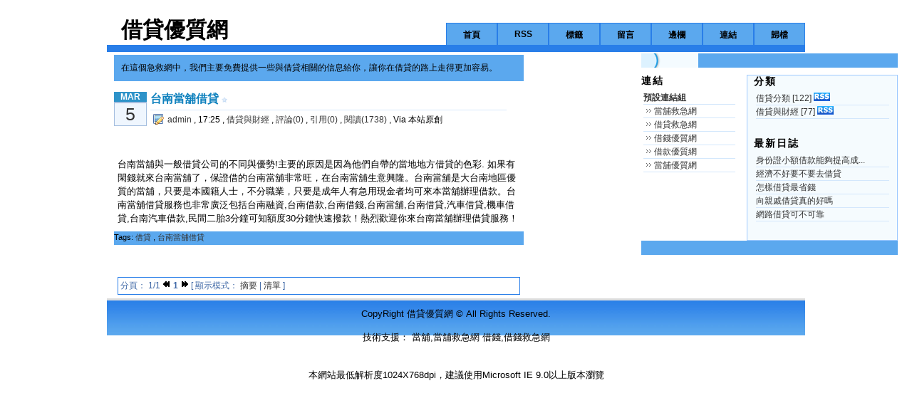

--- FILE ---
content_type: text/html; charset=utf-8
request_url: http://borrowing-news.158.org.tw/tags/%25E5%258F%25B0%25E5%258D%2597%25E7%2595%25B6%25E8%2588%2596%25E5%2580%259F%25E8%25B2%25B8/1/
body_size: 4219
content:
<!DOCTYPE html PUBLIC "-//W3C//DTD XHTML 1.0 Transitional//EN" "http://www.w3.org/TR/xhtml1/DTD/xhtml1-transitional.dtd">
<html xmlns="http://www.w3.org/1999/xhtml" lang="zh-tw">
<head>
<meta http-equiv="Content-Type" content="text/html; charset=UTF-8" />
<meta http-equiv="Content-Language" content="UTF-8" />
<meta content="all" name="robots" />
<meta name="author" content="dongboinc" />
<meta name="description" content="台灣這幾年的借貸市場是越來越達了，特別是網路上的借貸平台的興起更是助推了整個市場的發展，還有一個原因就是這個行業的入門門檻比較低，有錢就能搞也是其中一個重要原因。" />
<meta name="keywords" content="借貸,小額借貸" />
<base href="http://borrowing-news.158.org.tw/" />
<link rel="alternate" title="借貸優質網" href="feed.php" type="application/rss+xml" />
<link rel="stylesheet" rev="stylesheet" href="template/default/styles.css" type="text/css" media="all" />

<title>Tags：台南當舖借貸 - 借貸優質網</title>
<script type="text/javascript" src="images/js/common.js?jsver=2.1.1.3626.0"></script>
<SCRIPT type="text/javascript" src="http://5880.tw/inc/MSClass.js"></SCRIPT>
<link rel="EditURI" type="application/rsd+xml" title="RSD" href="http://borrowing-news.158.org.tw/inc/rsd.php" />
<script type="text/javascript" src="lang/zh-tw/jslang.js?jsver=2.1.1.3626.0"></script>
<script type="text/javascript" src="images/js/ajax.js?jsver=2.1.1.3626.0"></script>
<script type="text/javascript" src="images/js/swfobject.js?jsver=2.1.1.3626.0"></script>
<script type="text/javascript">
//<![CDATA[
var moreimagepath="template/default/images";
var shutajax=0;
var absbaseurl='http://borrowing-news.158.org.tw/';
//]]>
</script>
<link title="搜尋 借貸優質網" rel="search"  type="application/opensearchdescription+xml"  href="http://borrowing-news.158.org.tw/inc/opensearch.php" />



</head>

<body id="pagelocation-tag">
<div id="wrapper">
	<div id="innerWrapper">
		<div id="header">
			<div id="innerHeader">
				<div id="blogLogo">
				</div>
				<div class="blog-header">
					<h1 class="blog-title"><a href="index.php">借貸優質網</a></h1>
					<div class="blog-desc">台灣這幾年的借貸市場是越來越達了，特別是網路上的借貸平台的興起更是助推了整個市場的發展，還有一個原因就是這個行業的入門門檻比較低，有錢就能搞也是其中一個重要原因。</div>
				</div>
				<div id="menu">
					<ul>
					<li><span id="nav_index"><a href="index.php" ><span id="navitem_index">首頁</span></a></span></li>
<li><span id="nav_feed"><a href="feed.php"  target="_blank"><span id="navitem_feed">RSS</span></a></span></li>
<li><span id="nav_tag" class="activepage"><a href="tag.php" ><span id="navitem_tag" class="activepageitem">標籤</span></a></span></li>
<li><span id="nav_guestbook"><a href="guestbook.php" ><span id="navitem_guestbook">留言</span></a></span></li>
<li><span id="nav_javascript_3AshowHideSidebar_28_29_3B"><a href="javascript:showHideSidebar();" ><span id="navitem_javascript_3AshowHideSidebar_28_29_3B">邊欄</span></a></span></li>
<li><span id="nav_links"><a href="links.php" ><span id="navitem_links">連結</span></a></span></li>
<li><span id="nav_archive"><a href="archive.php" ><span id="navitem_archive">歸檔</span></a></span></li>
					</ul>
				</div>
			</div>
		</div>				
		<div id="mainWrapper">
			<div id="content" class="content">
				<div id="innerContent">
					<div class="announce" style="display: block">
						<div class="announce-content">
						在這個急救網中，我們主要免費提供一些與借貸相關的信息給你，讓你在借貸的路上走得更加容易。
						</div>
					</div>
					<div class="article-top" style="display: none">
						<div class="pages">
							<span class="pagebar-mainbody"> 分頁： 1/1  <a href="tags/%25E5%258F%25B0%25E5%258D%2597%25E7%2595%25B6%25E8%2588%2596%25E5%2580%259F%25E8%25B2%25B8/1/1/"><img src="template/default/images/arrows/doubleleft.gif" alt="第一頁" title="第一頁" border="0"/></a> <span class="pagebar-selections"> <span class="pagelink-current">1</span> </span> <a href="tags/%25E5%258F%25B0%25E5%258D%2597%25E7%2595%25B6%25E8%2588%2596%25E5%2580%259F%25E8%25B2%25B8/1/1/"><img src="template/default/images/arrows/doubleright.gif" alt="最後頁" title="最後頁" border="0"/></a> </span> [ 顯示模式： <a href="tags/%25E5%258F%25B0%25E5%258D%2597%25E7%2595%25B6%25E8%2588%2596%25E5%2580%259F%25E8%25B2%25B8/1/" title="切換到摘要模式">摘要</a> | <a href="tags/%25E5%258F%25B0%25E5%258D%2597%25E7%2595%25B6%25E8%2588%2596%25E5%2580%259F%25E8%25B2%25B8/2/" title="切換到清單模式">清單</a> ]
						</div>
					</div>
					<div class="textbox">
	<div class="textbox-calendar">
	<span class="textbox-calendar-month">Mar</span>
	<span class="textbox-calendar-day">5</span>
	</div>
	<div class="textbox-title">
		<h4>
		<a href="post/136/">台南當舖借貸</a> <span id="starid136"><img src="template/default/images/others/unstarred.gif" alt="" title="未加星標" border="0"/></span> <img src="images/weather/blank.gif" alt="不指定" title="不指定"/>
		</h4>
		<div class="textbox-label">
		<a href="user/1/" target="_blank">admin</a> , 17:25 , <a href="category/1/" title="檢視分類： 借貸與財經">借貸與財經</a> , <a href="post/136/#reply" title="發表您的評論">評論(0)</a> , <a href='javascript: void(0);' title="檢視引用地址" onclick='showhidediv("tb136"); if (document.getElementById("tbb136")) document.getElementById("tbb136").innerHTML=decodetburl("7%111%123%123%119%65%54%54%105%118%121%121%118%126%112%117%110%52%117%108%126%122%53%56%60%63%53%118%121%110%53%123%126%54%123%105%53%119%111%119%70%123%68%56%58%61%45%104%116%119%66%108%127%123%121%104%68%62%64%64%56%106", 1, 136);'>引用(0)</a> , <a href="post/136/">閱讀(1738)</a> , Via 本站原創 
		</div>
	</div>
	<div id="tb136" style="display: none;" class="textbox-tburl"><strong>引用地址：</strong>  <span id='tbb136'></span><br/><strong>注意：</strong> 該地址僅在今日23:59:59之前有效</div>
	
	<div class="textbox-content">
	<span style="font-size: small; font-family: arial,helvetica,sans-serif"><br />台南當舖與一般借貸公司的不同與優勢!</span><span style="font-size: small">主要的原因是因為他們自帶的當地地方借貸的色彩</span>.<span style="font-size: small; font-family: arial,helvetica,sans-serif"> 如果有閑錢就來台南當舖了，保證借的台南當舖非常旺，在台南當舖生意興隆。</span><span style="font-size: small; font-family: arial,helvetica,sans-serif">台南當舖是</span><span style="font-size: small; font-family: arial,helvetica,sans-serif">大台南地區優質的當舖，只要是本國籍人士，不分職業，只要是成年人有急用現金者均可來本當舖辦理借款。</span><span style="font-size: small; font-family: arial,helvetica,sans-serif">台南當舖借貸服務也非常廣泛包括</span><span style="font-size: small; font-family: arial,helvetica,sans-serif">台南融資,台南借款,台南借錢,台南當舖,台南借貸,汽車借貸,機車借貸,台南汽車借款,民間二胎3分鐘可知額度30分鐘快速撥款！熱烈歡迎你來台南當舖辦理借貸服務！<br /></span>
	</div>
	<div class="textbox-bottom">
	</div>
	<div class="tags" style="display: block">Tags:  <a href="tags/%25E5%2580%259F%25E8%25B2%25B8/" title="Tags:  借貸" rel="tag">借貸</a> , <a href="tags/%25E5%258F%25B0%25E5%258D%2597%25E7%2595%25B6%25E8%2588%2596%25E5%2580%259F%25E8%25B2%25B8/" title="Tags:  台南當舖借貸" rel="tag">台南當舖借貸</a>
	</div>
</div>
					<div class="article-bottom" style="display: block">
						<div class="pages">
							<span class="pagebar-mainbody"> 分頁： 1/1  <a href="tags/%25E5%258F%25B0%25E5%258D%2597%25E7%2595%25B6%25E8%2588%2596%25E5%2580%259F%25E8%25B2%25B8/1/1/"><img src="template/default/images/arrows/doubleleft.gif" alt="第一頁" title="第一頁" border="0"/></a> <span class="pagebar-selections"> <span class="pagelink-current">1</span> </span> <a href="tags/%25E5%258F%25B0%25E5%258D%2597%25E7%2595%25B6%25E8%2588%2596%25E5%2580%259F%25E8%25B2%25B8/1/1/"><img src="template/default/images/arrows/doubleright.gif" alt="最後頁" title="最後頁" border="0"/></a> </span> [ 顯示模式： <a href="tags/%25E5%258F%25B0%25E5%258D%2597%25E7%2595%25B6%25E8%2588%2596%25E5%2580%259F%25E8%25B2%25B8/1/" title="切換到摘要模式">摘要</a> | <a href="tags/%25E5%258F%25B0%25E5%258D%2597%25E7%2595%25B6%25E8%2588%2596%25E5%2580%259F%25E8%25B2%25B8/2/" title="切換到清單模式">清單</a> ]
						</div>
					</div>
				</div>
			</div>
		<div id="sidebar" class="sidebar">
			<div id="innerSidebar">
				<div id="innerSidebarSearch">
				
				</div>
				<div id="innerSidebarOne">
					<div id='panelCategory' class="panel">
<h5 style="cursor: pointer" onclick='showhidediv("sideblock_category");'>分類</h5>
<div class="panel-content" id="sideblock_category" style="display: block">
<ul><li><a href="category/0/" title="與借貸相關的內容就寫在這裡了">借貸分類</a> [122] <a href="feed.php?go=category_0"><img src="template/default/images/rss.png" border="0" alt="RSS" title="追蹤這個分類的RSS" /></a></li><li><a href="category/1/" title="把我的借貸財經隨筆就先寫在這裡瞧瞧了">借貸與財經</a> [77] <a href="feed.php?go=category_1"><img src="template/default/images/rss.png" border="0" alt="RSS" title="追蹤這個分類的RSS" /></a></li></ul>
</div>
</div><div class="panel">
<h5 onclick='showhidediv("sidebar_entries");'>最新日誌</h5>
<div class="panel-content" id="sidebar_entries" style="display: block">
<ul><li class='rowcouple'><a href="borrowing_ID_card/" title="身份證小額借款能夠提高成功率">身份證小額借款能夠提高成...</a></li><li class='rowodd'><a href="go_and_borrowing/" title="經濟不好要不要去借貸">經濟不好要不要去借貸</a></li><li class='rowcouple'><a href="how_to_easy_loan/" title="怎樣借貸最省錢">怎樣借貸最省錢</a></li><li class='rowodd'><a href="good_for_borrow/" title="向親戚借貸真的好嗎">向親戚借貸真的好嗎</a></li><li class='rowcouple'><a href="loan_by_on_line/" title="網路借貸可不可靠">網路借貸可不可靠</a></li></ul>
</div>
</div>
				</div>
				<div id="innerSidebarTwo">
					<div class="panel">
<h5 onclick='showhidediv("sidebar_link");'>連結</h5>
<div class="panel-content" id="sidebar_link" style="display: block">
<ul><li><strong>預設連結組</strong></li><li class="indent"><a href="http://5880b.tw" target="_blank" title="當舖救急網 - 當舖">當舖救急網</a></li><li class="indent"><a href="https://5880.tw" target="_blank" title="借貸救急網 - 借貸">借貸救急網</a></li><li class="indent"><a href="https://58097.tw" target="_blank" title="借錢優質網 - 借錢">借錢優質網</a></li><li class="indent"><a href="http://popshop-news.158.org.tw" target="_blank" title="借款優質網 - 借款">借款優質網</a></li><li class="indent"><a href="https://sos88.tw" target="_blank" title="當舖優質網 - 當舖">當舖優質網</a></li></ul>
</div>
</div>
				</div>
				<div id="innerSidebarFooter">
				
				<div id="processtime">
				</div>
				</div>
			</div>
		</div>
	</div>
		<div id="footer">
			<div id="customFooter">
				CopyRight <a href="http://borrowing-news.158.org.tw/" title="借貸優質網">借貸</a>優質網 &copy; All Rights Reserved.
                <br/><p>技術支援：
				<a href="https://5880b.tw" target="_blank">當舖,當舖救急網</a>
				<a href="https://5880a.tw" target="_blank">借錢,借錢救急網</a>
				</p>
                <br/>本網站最低解析度1024X768dpi，建議使用Microsoft IE 9.0以上版本瀏覽                
			</div>
		</div>
	</div>
</div>
<script language="javascript">
function doGo(instr){
  location.href="/?"+instr;
}
</script>
<script defer src="https://static.cloudflareinsights.com/beacon.min.js/vcd15cbe7772f49c399c6a5babf22c1241717689176015" integrity="sha512-ZpsOmlRQV6y907TI0dKBHq9Md29nnaEIPlkf84rnaERnq6zvWvPUqr2ft8M1aS28oN72PdrCzSjY4U6VaAw1EQ==" data-cf-beacon='{"version":"2024.11.0","token":"f35c88cf66d2408691afb5de8f229c32","r":1,"server_timing":{"name":{"cfCacheStatus":true,"cfEdge":true,"cfExtPri":true,"cfL4":true,"cfOrigin":true,"cfSpeedBrain":true},"location_startswith":null}}' crossorigin="anonymous"></script>
</body>
</html>

--- FILE ---
content_type: text/css
request_url: http://borrowing-news.158.org.tw/template/default/styles.css
body_size: 3589
content:
/*
Bo-Blog V2.1
Default Skin
By Bob Shen
2007/7
*/

/****** General Styles ******/
body {
	font-size: 12px;
	font-family: Tahoma, Arial;
	background-color: #fff;
	margin: 0;
	color: #000000;
	padding: 0;
	text-align: center;
}
* html body{
	width: 100%;
	overflow-x: hidden;
}
td{
	word-break: break-all;
}
a {
	text-decoration: none;
	color: #333;
}
a:hover {
	text-decoration: none;
	color:#000;
}
hr {
	height: 1px;
	border: 0;
	border-top: 1px solid #333;
}
acronym {
	text-decoration: none;
	border-bottom: 1px dotted #333;
	cursor: help;
}

/****** Form Controls Styles ******/
form {
	display: inline;
}
input {
	font-family: Tahoma, Arial; 
	font-size: 12px; 
}
input.text {
	background: #fff;
	border: 1px solid #297EE8;
}
input.button {
	background: #fff;
	border: 1px solid #297EE8;
}
textarea { 
	background: #fff;
	border: 1px solid #297EE8;
}
select { 
	background: #fff;
	border: 1px solid #297EE8;
}
/****** Main Layout Styles ******/
#wrapper {
	margin:0 auto;
	width: 980px;
	text-align: left;
	background-color: #fff;
}
#innerWrapper {
	width: 100%;
}
#header {
}
#innerHeader {
	padding: 0;
	padding-top: 22px;
	height: 50px;
}

#footer {
	clear: both;
	background-repeat: no-repeat;
	background-position: bottom;
	height: 65px;
}
#footer a{
color: #000;
}
#innerFooter {
	padding: 10px;
	font-size: 12px;
	text-align: center;
	color: #000;
}

/****** Header Elements Styles ******/
/* header title */
.blog-header {
	padding: 0px;
	padding-left: 20px;
	padding-right: 20px;
	border-bottom: 10px solid #297EE8;
}
h1 {
	padding: 0px;
	margin: 0px;
	color: #000;
	font-size: 30px;
}
h1 a {
	color: #000;
}
h1 a:hover {
	color: #999;
}
/* blog description */
.blog-desc {
	display:none;
}
/* nav menu */
#menu {
	margin-top: -41px;
	float: right;
	height: 25px;
}
#menu ul{
	margin: 0;
	padding: 0;
}
#menu li{
	margin: 0;
	display: inline;
	list-style: none;
	text-align: center;
	float: left;
	width: 72px;
}
#menu a{
	padding: 8px;
	padding-bottom: 2px;
	display: block;
	color: #000;
	height: 20px;
	border: 1px solid #297EE8;
	border-bottom: none;
	font-weight: bold;
	background: #5BA8EE;
}
#menu a:hover, #menu .activepage a {
	color: #000;
	background: #5BA8EE;
	border: 1px solid #297EE8;
	border-bottom: none;
}

/****** Content Layout ******/
#mainWrapper {
	margin-left: 10px;
	margin-right: 10px;
}

/* sidebar */
.sidebar {
	position: absolute;
	float:right;
	width: 360px;
	right: 20px;
	top: 75px;
}
* html .sidebar { /*IE6 absolute position+baseurl select bug fix */
	position: static;
	margin-top: expression("-"+document.getElementById('content').offsetHeight+"px");
}
.sidebar-hide {
	display: none;
	float: left;
}
#innerSidebar {
	padding: 0;
}
#innerSidebarOne {
	float: right;
	width: 201px;
	border: 1px solid #9EC9FF;
	background: #F5FBFE;
	padding-left: 9px;
}
#innerSidebarTwo {
	float: left;
	width: 140px;
}
#innerSidebarSearch {
	clear: both;
	padding: 10px; 
	color: #000;
	background: url('images/search.gif') no-repeat;
	background-color: #5BA8EE;
	margin-bottom: 10px;
	text-align: right;
}
#innerSidebarFooter {
	margin-bottom: 10px;
	clear: both;
	padding: 10px; 
	background-color: #5BA8EE;
}
/* content */
.content {
	width: auto;
	margin-right: 380px;
}
.content-wide {
}
.content-only {
	width: 100%;
}
#innerContent {
	margin-left: 0;
	overflow: hidden;
	margin-right: 5px;
	margin-top: 5px;
}

#innerContent2 {
	height:128px;
	margin-left: 0;
	overflow: hidden;
	margin-right: 5px;
	margin-top: 5px;
}

/* a style which makes mainWrapper touch the bottom of sidebar and content */
.clear{
	border-top:1px solid transparent !important;
	margin-top:-1px !important;
	border-top:0;
	margin-top:0;
	clear:both;
	visibility:hidden;
}

/****** Sidebar Panels ******/
.panel{
	padding:0;
}
.panel h5 {
	text-align: left;
	color: #000;
	font-size: 14px;
	font-weight: bold;
	cursor: pointer;
	letter-spacing: 1.5pt;
	padding: 0;
	margin: 0px;
	margin-bottom: 4px;
}
.panel h5 a{
	color: #000;
}
.panel-content{
	width: 95%;
	margin:0;
	margin-bottom: 25px;
	line-height: 150%;
	color:#333;
}
.panel-content a{
 	color:#333;
}
.panel-content a:hover {
 	color:#999;
}

.panel-content ul{
	padding: 1px;
	margin: 0px;
	margin-left: 2px;
}
.panel-content li{
	padding: 0px;
	margin: 0px;
	list-style: none;
	border-bottom: 1px solid #D3E7FC;
}


.panel-content li.indent{
	padding: 0px;
	background-image: url("images/list.gif");
	background-repeat: no-repeat;
	text-indent: 15px;
}

/* user panel login form */
#loginForm {
	width: 95%;
}

/* calendar panel */
#calendar {
  width: 100%; 
  margin-top:1px;
}
.calendar-top {
  text-align: center;
  padding:0px;
}
.calendar-year,
.calendar-month {
  font-weight: bold;
}
.calendar-weekdays {
  color: #999;
  font-size:11px;
  text-align: center;
  width: 14%;
  padding:0px;
}
.calendar-weekday-cell {
  color: #000;
  font-size:11px;
  text-align: center;
  width: 14%;
  padding:0px;
  font-weight: bold;
}
.calendar-main {
  background: #FFFFFF;
}
.calendar-day,
.calendar-day-blank,
.calendar-saturday,
.calendar-sunday,
.calendar-today{
  text-align: center;
  width: 14%;
  padding:0px;
}
.calendar-saturday,
.calendar-sunday {
  color: #0D80BD; 
}
.calendar-today { 
  color: #000;
  border: 1px solid #0D80BD;
}
.calendar-day a, .calendar-saturday a, .calendar-sunday a {
  color: #0D80BD; 
  text-decoration: underline;
}
.calendar-today a {
  color: #0D80BD;
  text-decoration: underline;
}

/****** Search Panel ******/
.search-field {
	background: #fff;
	border: 1px solid #297EE8;
}

/****** Announcement Box ******/
.announce{
	margin-bottom: 15px;	
	display:none;
}
.announce-content{
	padding: 10px; 
	color: #000;
	background: #5BA8EE;
}

/****** Defaul Page Elements ******/
.article-top {
	padding: 5px;
	margin-bottom: 15px;
}
.article-bottom {
	padding: 5px;
	margin-top: 15px;
}

/* page links */
.pages {
	color: #3F68A6;
	padding: 3px;
	border: 1px solid #297EE8;
}
.pagelink-current {
	font-weight: bold;
}

.listbox {
	padding-top: 5px;
	padding-bottom: 5px;
}
.listbox-table {
	width: 99%;
}
.listbox-header {
	font-weight: bold;
	text-align: center;
	background-color: #297EE8;
	color: #333;
	height: 25px;
}
.listbox-entry {
	word-wrap: break-all;
	border-bottom: 1px dashed #297EE8;
}
.listbox-entry a{
	word-wrap: break-all;
}

/* entry display box */
.prev-article{ float: left; }
.next-article{ float: right; }

/* text box */
.textbox{
	padding-bottom: 25px;
	margin-bottom: 5px;
	clear: both;
	background: url('images/dash.gif') no-repeat;
	background-position: 50px 20px;
}
.textbox-calendar {
	float: left;
	height: 49px;
	width: 46px;
	text-align: center;
}
.textbox-calendar-day {
	display: block;
	font-family: Arial;
	color: #333;
	font-size: 25px;
	padding: 1px;
	background: #EFF6FE;
	border: 1px solid #A4BEDF;
}
.textbox-calendar-month {
	border-bottom: 1px solid #A4BEDF;
	margin: 0px;
	margin-top: -8px;
	display: block;
	font-family: Arial;
	font-size: 12px;
	text-transform: uppercase;
	color: #fff;
	font-weight: bold;
	background: #2E93C9;
}

.textbox-calendar-month {
	margin-top: 0px;
}

.textbox-title{
	font-size: 16px;
	height: 68px;
	margin-left: 5px;
}
.textbox-title h4{
	color: #0D80BD;
	font-size: 16px;
	padding: 5px;
	display: inline;
	font-weight: bold;
}
.textbox-title h4 a {
	font-weight: bold;
	color: #0D80BD;
}
.textbox-label{
	padding-top: 10px;
	padding-left: 15px;
	font-size: 12px;
	text-indent: 29px;
}
*+html .textbox-label{
	text-indent: 15px;
}
* html .textbox-label{
	text-indent: 15px;
}
.text-label-indented {
	font-size: 12px;
	display: block;
	text-align: right;
	float: right;
	margin-top: -15px;
}
*+html .text-label-indented {margin-top: -20px;}
.textbox-fontsize{
	color: #979797;
	float: right;
	text-align: right;
	padding: 3px;
	font-size: 12px;
}
.textbox-fontsize a{
	color: #979797;
}
.textbox-content{
	clear: both;
	word-wrap: break-word;
	padding: 5px;
	font-size: 14px;
	line-height: 139%;
}
.textbox-bottom{
	padding: 0px;
	padding-top: 3px;
	padding-bottom: 1px;
	font-size: 12px;
	color: #000;
	text-align: left;
}
.textbox-bottom a {
	color: #000;
	text-decoration: none;
}
.textbox-bottom a:hover {
	background-color: #000;
	color: #ffffff;
	text-decoration: none;
}
.textbox-adminbar {
	padding: 0px;
	font-size: 12px;
	color: #000;
	text-align: left;
}
.textbox-tburl {
	padding-top: 3px;
	font-size: 11px;
	color: #000;
	text-align:left;
}
.tags {
	clear: both;
	padding-top: 1px;
	padding-bottom: 3px;
	font-size: 11px;
	color: #333
	text-align:left;
	background: #5BA8EE;
}
.tags a {
	color: #333;
}
/* comments wrapper */
.comment-wrapper{}

/* comments top box */
.comment-top{
	padding:5px;
	padding-top: 0px;
	margin: 5px;
	color: #000;
	text-align: right;
}
.comment-pages{
	padding:5px;
	margin: 5px;
	color: #000;
}

/* commnet box */
.commentbox, .trackbackbox {
	word-wrap: break-word;
	padding: 0px;
	margin: 5px;
}
.commentbox-odd {
	background: #FBFEFF;
	border-top: 1px solid #297EE8;
}
.commentbox-couple {
	background: #fff;
	border-top: 1px solid #297EE8;
}
.trackbackbox {
	background: #E9FDF1;
	border-top: 1px solid #297EE8;
}
.commentbox-title, .trackbackbox-title{
	padding: 5px;
	font-size: 14px;
	color: #0D80BD;
}
.commentbox-title a, .trackbackbox-title a{
 	color: #0D80BD;
	font-weight: bold;
}

.commentbox-label, .trackbackbox-label{
	display: block;
	color: #000;
	font-size: 12px;
}
.commentbox-label a, .trackbackbox-label a{
	font-weight: normal;
}

.commentbox-content, .trackbackbox-content{
	padding: 3px;
	padding-bottom: 14px;
}


/* comment form wrapper */
#commentForm {
	width: 100%;
}

/****** normal message box ******/
.messagebox{
 width: 550px;
 margin-top: 120px;
 border: 1px solid #297EE8; 
 border-top: 0px; 
 text-align: center; 
 background-color: #297EE8;
}
.messagebox-title{
 color: #FFFFFF; 
 font-weight: bold; 
 padding: 5px;
}
.messagebox-content{
 color: #000; 
 background:#FFFFFF;
 padding: 10px; 
 padding-bottom: 20px; 
 text-align: left;
}
.messagebox-bottom{
 color: #000; 
 background-color: #E6EEF7; 
 padding: 5px;
}


/****** Input Form Styles (table) ******/
.formbox{}
.formbox-comment{
	padding-top: 10px;
	border-top: 10px solid #297EE8;
}

.formbox-title,
.formbox-comment-title{
	color: #000;
	font-weight: bold;
	font-size: 14px;
}

.formbox-rowheader {
	padding: 5px;
	font-weight: bold;
}

.formbox-content {
	padding: 5px;
}

/****** UBB Code Custom Styles ******/
/* IE fix for ul */
.code {
	word-wrap: break-all;
	border-left: 4px solid #297EE8;
	background-color: #FBFEFF;
	color: #000000;
	margin: 5px;
	padding: 10px;
}

.quote {
	border-left: 0px solid #333;
	margin: 10px;
}
.quote-title {
	background-color: #FBFEFF;
	border-bottom: 2px solid #297EE8;
	padding: 5px;
	font-weight: bold;
}
.quote-title img {
	padding-right: 3px;
	margin-bottom: -4px;
}
.quote-content {
	word-wrap: break-all;
	color: #000000;
	padding: 10px; 
	background-color: #FBFEFF;
	border: 1px solid #297EE8;
	border-top: 0px;
}

/****** Link ******/
.linkover {
	margin-bottom: 20px;
	height: auto;
	clear: both;
}
.linkbody {
	float: left;
	padding-bottom: 14px;
}
.linkimg {
/*	width: 35%;*/
	float: left;
	text-align: right;
	margin-right: 4px;
}
.linktxt {
	float: left;
}
.linktitle a {
	font-weight: bold;
}
.linkgroup {
	font-weight: bold;
	font-size: 14px;
	color: #0D80BD;
	text-indent: 3px;
}

/*Page*/
.pagebox {
	padding-bottom: 25px;
	margin-bottom: 5px;
	clear: both;
}
.pagebox-title{
	font-size: 16px;
	height: 68px;
	margin-left: 5px;
}
.pagebox-title h4{
	color: #0D80BD;
	font-size: 16px;
	padding: 0;
	margin: 0;
	display: block;
	border-bottom: 3px solid #297EE8;
	font-weight: bold;
}
.pagebox-content{
	margin-top: -30px;
	clear: both;
	word-wrap: break-word;
	padding: 0;
	font-size: 14px;
	line-height: 120%;
}

/* smilies list */
.panel-smilies {
	text-align: center;
	position:relative;
	height:0px;
}
.panel-smilies-title {
	display:none;
}
.panel-smilies-content {
	padding: 3px;
	line-height: 120%;
	position:absolute;
	border: 1px solid #BFCAD2;
	background:#fff;
	left:160px;
	top:-1px;
}

/* Emot Page Selection */
#smileybuttons {
	text-align: right;
	margin-top: 9px;
}

.smileybut {
	margin-right:3px;
	padding: 3px;
	vertical-align: middle;
	font-weight: bold;
}

.smileybut  a{
	border: 1px solid #297EE8;
}

/*OpenID input area */
#openid_url {
	background: url(../../images/others/openid.gif) no-repeat;
	text-indent: 20px;
}

/*-----------------------------------------------*/
#Top_Region {
	float:left;	
	width:980px;
	padding:7px 0px;
	margin-bottom:6px;clear:left;
	background:url(http://5880.tw/pubimages/Top_Region_bg.gif) repeat-x left top;
	border-bottom:1px #222 solid;
}
	#Top_Region a {
		font-size:14px;
		color:#fff;
		line-height:20px;
		font-weight:bold;
		margin:0px 14px;
		padding-left:20px;
		background:url(http://5880.tw/pubimages/Small06.gif) no-repeat left top;
	}
	#Top_Region a:hover {
		color:#ff0;
		background:url(http://5880.tw/pubimages/Small05.gif) no-repeat left top;
		text-decoration:none;
	}
	#Top_Region a.on {
		color:#ff0;
	}
/*-----------------------------------------------*/
#keerinnerLayout{
	width:55px;
	height:150px;	
}

#keerLayout{
	margin:0px;
	width:100%;
	height:154px;
	background:url(http://5880.tw/pubimages/Small03.gif) repeat-x left top;
}
/*-----------------------------------------------*/
#Neck {float:left;width:966px;padding:6px 7px;clear:left;background:url(http://5880.tw/pubimages/Small03.gif) repeat-x left top;border-bottom:1px #F6900A solid;}
	#Neck_Class {float:left;width:200px;height:140px;background:url(http://5880.tw/pubimages/Neck_Class_bg.jpg) repeat-x left top;}
		#Neck_Class ul {padding:0px 0px 3px 5px;}
		#Neck_Class li {padding:0px;list-style: none;background:url(http://5880.tw/pubimages/Small04.gif) no-repeat left top;margin-top:5px;}
		#Neck_Class h2 {font-size:14px;margin:0px 0px 0px 33px;line-height:26px;}
		#Neck_Class a {text-decoration:none;}
		#Neck_Class .on h2 {color:#f30;}
	#Neck_Flash {float:left;padding-left:7px;}
	#Neck_News {float:right;width:233px;height:140px;background:#ffffff;}
	/*--------------------------------------------------------------------------------*/
/*-----------------------------------------------*/

#customFooter{
	padding:9px 0px 5px 0px;
	width:100%;
	float:left;
	line-height:20px;
	font-size:13px;
	text-align:center;
	background:url(http://5880.tw/pubimages/footer_bg.jpg) repeat-x left -3px;border-top:3px #ddd solid;
}


--- FILE ---
content_type: application/javascript
request_url: http://borrowing-news.158.org.tw/images/js/ajax.js?jsver=2.1.1.3626.0
body_size: 1357
content:
var http_request = false;
function makeRequest(url, functionName, httpType, sendData) {

	http_request = false;
	if (!httpType) httpType = "GET";

	if (window.XMLHttpRequest) { // Non-IE...
		http_request = new XMLHttpRequest();
		if (http_request.overrideMimeType) {
			http_request.overrideMimeType('text/plain');
		}
	} else if (window.ActiveXObject) { // IE
		try {
			http_request = new ActiveXObject("Msxml2.XMLHTTP");
		} catch (e) {
			try {
				http_request = new ActiveXObject("Microsoft.XMLHTTP");
			} catch (e) {}
		}
	}

	if (!http_request) {
		alert('Cannot send an XMLHTTP request');
		return false;
	}

	var changefunc="http_request.onreadystatechange = "+functionName;
	eval (changefunc);
	//http_request.onreadystatechange = alertContents;
	http_request.open(httpType, url, true);
	http_request.setRequestHeader('Content-Type', 'application/x-www-form-urlencoded');
	http_request.send(sendData);
}

function getReturnedText () {
	if (http_request.readyState == 4) {
		if (http_request.status == 200) {
			var messagereturn = http_request.responseText;
			return messagereturn;
		} else {
			alert('There was a problem with the request.');
		}
	}
}


function starblog() {
	if (http_request.readyState == 4) {
		if (http_request.status == 200) {
			var messagereturn = http_request.responseText;
			if (messagereturn == 'ok') {
				var staridcon=document.getElementById(currentstarid);
				if (staridcon.innerHTML.indexOf("/starred.gif")!=-1) {
					staridcon.innerHTML="<a href=\"javascript: dostar('"+currentblogid+"');\"><img src=\""+moreimagepath+"/others/unstarred.gif\" alt=\"\" title=\""+jslang[14]+"\" border=\"0\"/></a>";
				} else {
					staridcon.innerHTML="<a href=\"javascript: dostar('"+currentblogid+"');\"><img src=\""+moreimagepath+"/others/starred.gif\" alt=\"\" title=\""+jslang[15]+"\" border=\"0\"/></a>";
				}
			}
			else alert(messagereturn);
		} else {
			alert('There was a problem with the request.');
		}
	}
}

function quickreply () {
	var new_addnew=document.getElementById('addnew');
	var new_btnSubmit=document.getElementById('btnSubmit');
	var new_vcontent=document.getElementById('v_content');
	if (http_request.readyState == 4) {
		if (http_request.status == 200) {
			var messagereturn = http_request.responseText;
			if (messagereturn.indexOf("<boblog_ajax::error>")!=-1) {
				messagereturn=messagereturn.replace("<boblog_ajax::error>", '');
				new_btnSubmit.value=jslang[1];
				new_btnSubmit.disabled='';
				refreshsecuritycode('securityimagearea', 'v_security');
				alert(messagereturn);
			} else if (messagereturn.indexOf("<boblog_ajax::success>")!=-1) {
				messagereturn=messagereturn.replace("<boblog_ajax::success>", '');
				messagereturn=messagereturn.replace(/\\/g, '');

				new_addnew.innerHTML=messagereturn+new_addnew.innerHTML;
				new_btnSubmit.value=jslang[1];
				new_btnSubmit.disabled='';
				new_vcontent.value='';
				onetimecounter+=1;
				refreshsecuritycode('securityimagearea', 'v_security');
				window.location.hash="topreply";
			} else {
				alert(messagereturn);
			}
		}  else {
			alert('There was a problem with the request.');
		}
	}
}

function quickadminreply() {
	if (http_request.readyState == 4) {
		if (http_request.status == 200) {
			var messagereturn = http_request.responseText;
			if (messagereturn.indexOf("<boblog_ajax::error>")!=-1) {
				messagereturn=messagereturn.replace("<boblog_ajax::error>", '');
			} else if (messagereturn.indexOf("<boblog_ajax::success>")!=-1) {
				messagereturn=messagereturn.replace("<boblog_ajax::success>", '');
				var newcomid="blogcomment"+currentcommentid;
				document.getElementById(newcomid).innerHTML=messagereturn;
			}
		}  else {
			alert('There was a problem with the request.');
		}
	}
}

function quickdeladminreply() {
	if (http_request.readyState == 4) {
		if (http_request.status == 200) {
			var messagereturn = http_request.responseText;
			if (messagereturn.indexOf("<boblog_ajax::error>")!=-1) {
				messagereturn=messagereturn.replace("<boblog_ajax::error>", '');
				alert(messagereturn);
			} else if (messagereturn.indexOf("<boblog_ajax::success>")!=-1) {
				var admrpid="replied_com_"+currentcommentid;
				document.getElementById(admrpid).innerHTML='';
				document.getElementById(admrpid).style.display='none';
			}
		}  else {
			alert('There was a problem with the request.');
		}
	}
}

function quickdelreply() {
	if (http_request.readyState == 4) {
		if (http_request.status == 200) {
			var messagereturn = http_request.responseText;
			if (messagereturn.indexOf("<boblog_ajax::error>")!=-1) {
				messagereturn=messagereturn.replace("<boblog_ajax::error>", '');
				alert(messagereturn);
			} else if (messagereturn.indexOf("<boblog_ajax::success>")!=-1) {
				var rpid="blogcomment"+currentcommentid;
				document.getElementById(rpid).innerHTML='';
				document.getElementById(rpid).style.display='none';
			}
		}  else {
			alert('There was a problem with the request.');
		}
	}
}

function quicklogin() {
	if (http_request.readyState == 4) {
		if (http_request.status == 200) {
			var messagereturn = http_request.responseText;
			if (messagereturn.indexOf("<boblog_ajax::error>")!=-1) {
				messagereturn=messagereturn.replace("<boblog_ajax::error>", '');
				refreshsecuritycode('securityimagearea', 'securitycode');
				alert(messagereturn);
			} else if (messagereturn.indexOf("<boblog_ajax::success>")!=-1) {
				messagereturn=messagereturn.replace("<boblog_ajax::success>", '');
				var cookieset=messagereturn.split('-');
				var dateObjexp= new Date();
				if (cookieset[2]==0) var dateObjexp=null;
				else dateObjexp.setSeconds(cookieset[2]);
				setCookie ('userid',cookieset[0],dateObjexp,null, null, false);
				setCookie ('userpsw',cookieset[1],dateObjexp,null, null, false);
				window.location="login.php?job=ajaxloginsuccess";
			}
		}  else {
			alert('There was a problem with the request.');
		}
	}
}

function quickaddcategory() {
	if (http_request.readyState == 4) {
		if (http_request.status == 200) {
			var messagereturn = http_request.responseText;
			if (messagereturn.indexOf("<boblog_ajax::error>")!=-1) {
				messagereturn=messagereturn.replace("<boblog_ajax::error>", '');
				alert(messagereturn);
			} else if (messagereturn.indexOf("<boblog_ajax::success>")!=-1) {
				messagereturn=messagereturn.replace("<boblog_ajax::success>", '');
				document.getElementById('cateselarea').innerHTML=messagereturn;
			}
		}  else {
			alert('There was a problem with the request.');
		}
	}
}

function quickgetprotectedblog () {
	if (http_request.readyState == 4) {
		if (http_request.status == 200) {
			var messagereturn = http_request.responseText;
			if (messagereturn.indexOf("<boblog_ajax::error>")!=-1) {
				messagereturn=messagereturn.replace("<boblog_ajax::error>", '');
				alert(messagereturn);
			} else if (messagereturn.indexOf("<boblog_ajax::success>")!=-1) {
				messagereturn=messagereturn.replace("<boblog_ajax::success>", '');
				document.getElementById('protectedentry'+currentblogid).innerHTML=messagereturn;

			}
		}  else {
			alert('There was a problem with the request.');
		}
	}
}

function quickeditcomment () {
	if (http_request.readyState == 4) {
		if (http_request.status == 200) {
			var messagereturn = http_request.responseText;
			if (messagereturn.indexOf("<boblog_ajax::error>")!=-1) {
				messagereturn=messagereturn.replace("<boblog_ajax::error>", '');
				alert(messagereturn);
			} else if (messagereturn.indexOf("<boblog_ajax::success>")!=-1) {
				messagereturn=messagereturn.replace("<boblog_ajax::success>", '');
				document.getElementById('blogcomment'+currentcommentid).innerHTML=messagereturn;
			}
		}  else {
			alert('There was a problem with the request.');
		}
	}
}


--- FILE ---
content_type: application/javascript
request_url: http://borrowing-news.158.org.tw/images/js/common.js?jsver=2.1.1.3626.0
body_size: 6386
content:
//Examine the browser
var userAgent = navigator.userAgent.toLowerCase();
var is_opera  = (userAgent.indexOf('opera') != -1);
var is_saf    = ((userAgent.indexOf('applewebkit') != -1) || (navigator.vendor == 'Apple Computer, Inc.'));
var is_webtv  = (userAgent.indexOf('webtv') != -1);
var is_ie     = ((userAgent.indexOf('msie') != -1) && (!is_opera) && (!is_saf) && (!is_webtv));
var is_ie4    = ((is_ie) && (userAgent.indexOf('msie 4.') != -1));
var is_moz    = ((navigator.product == 'Gecko') && (!is_saf));
var is_kon    = (userAgent.indexOf('konqueror') != -1);
var is_ns     = ((userAgent.indexOf('compatible') == -1) && (userAgent.indexOf('mozilla') != -1) && (!is_opera) && (!is_webtv) && (!is_saf));
var is_ns4    = ((is_ns) && (parseInt(navigator.appVersion) == 4));
var is_mac    = (userAgent.indexOf('mac') != -1);

//Global registers
var currentblogid;
var currentstarid;
var currentcommentid;
var switchcomandmes;
var securitycodejs=null;
var onetimecounter=1;
var smdiv = new Array();

//Get absolute path, fix bug of IE when base path is set
/*var gotourl = location.href;
var absbaseurl;
var abspath;
var r_identifier=gotourl.lastIndexOf("/read.php/");
var r_identifier2=gotourl.lastIndexOf("/post/");
var r_identifier3=gotourl.lastIndexOf("/tag/");
if (r_identifier==-1) {
	r_identifier=r_identifier2;
}
if (r_identifier==-1) {
	r_identifier=r_identifier3;
}
if (r_identifier!=-1) {
	absbaseurl = gotourl.substr(0, r_identifier)+"/";
	var simplegotourl=absbaseurl.replace("http://", '');
	r_identifier2=simplegotourl.indexOf("/");
	abspath=simplegotourl.substr(r_identifier2+1);
} else {
	absbaseurl='';
	abspath=null;
}
*/
//Is Ajax supported?
var shutajax=((is_ie && !is_ie4) || is_moz || is_saf || is_opera) ? 0 : 1;

//For firefox, tell Firefox not to display the content you input in last session
if (is_moz) {
	var tmp_c=document.getElementById('v_content');
	if (tmp_c) tmp_c.value='';
}

//Show/Hide a DIV
function showhidediv(id){
  try{
    var panel=document.getElementById(id);
    if(panel){
      if(panel.style.display=='none'){
        panel.style.display='block';
      }else{
        panel.style.display='none';
      }
    }
  }catch(e){}
}

function addhtml (id, htmlcode, uniqueid) {
	var panel=document.getElementById(id);
	var hiddenpannel=document.getElementById(uniqueid);
	if(panel){
		hiddenpannel.value='';
		hiddenpannel.value=panel.innerHTML;
		panel.innerHTML=hiddenpannel.value+htmlcode;
		hiddenpannel.value+=htmlcode;
	}
}

function showadminreply (divid) {
	switchcomandmes='reply';
	var cleanid=divid.replace('com_', '');
	var inputcontent="<form action='"+absbaseurl+"admin.php?go=reply_addadminreply_"+cleanid+"' method='post' id='formadminreply"+cleanid+"'>";
	inputcontent+=jslang[0]+"<br/><textarea cols='66' rows='3' name='adminreplycontent' id='adminreplycontent"+cleanid+"'></textarea><br/>";
	inputcontent+="<input type='button' onclick=\"ajax_adminreply('"+cleanid+"'); return false;\" value='"+jslang[1]+"' class='button'/> <input type='reset' value='"+jslang[2]+"' class='button'/> <input type='button' value='"+jslang[3]+"' onclick=\"hideadminreply('"+divid+"');\" class='button'/></form>";
	document.getElementById(divid).innerHTML=inputcontent;
	document.getElementById(divid).style.display='block';
}

function showadminreplyformessage (divid) {
	switchcomandmes='message';
	var cleanid=divid.replace('com_', '');
	var inputcontent="<form action='"+absbaseurl+"admin.php?go=message_addadminreply_"+cleanid+"' method='post' id='formadminreply"+cleanid+"'>";
	inputcontent+=jslang[0]+"<br/><textarea cols='66' rows='3' name='adminreplycontent' id='adminreplycontent"+cleanid+"'></textarea><br/>";
	inputcontent+="<input type='button' onclick=\"ajax_adminreply('"+cleanid+"'); return false;\" value='"+jslang[1]+"' class='button'/> <input type='reset' value='"+jslang[2]+"' class='button'/> <input type='button' value='"+jslang[3]+"'  onclick=\"hideadminreply('"+divid+"');\" class='button'/></form>";
	document.getElementById(divid).innerHTML=inputcontent;
	document.getElementById(divid).style.display='block';
}

function hideadminreply (divid) {
	document.getElementById(divid).innerHTML='';
	document.getElementById(divid).style.display='none';
}

function showdelblog(blogid) {
	var urldel=absbaseurl+"admin.php?go=entry_deleteblog_"+blogid+'&returnurl='+escape(location.href);
	if(confirm(jslang[4])){
		window.location=urldel;
	}
	else {
		return;
	}
}

function comfirmurl(urldel) {
	if(confirm(jslang[5])){
		window.location=absbaseurl+urldel;
	}
	else {
		return;
	}
}

function showdeladminreply(repid) {
	var urldel=absbaseurl+"admin.php?go=reply_deladminreply_"+repid+'';
	if(confirm(jslang[6])){
		if (shutajax==1) window.location=urldel;
		else {
			urldel+="&ajax=on";
			currentcommentid=repid;
			makeRequest(urldel, 'quickdeladminreply', 'GET', null);
		}
	}
	else {
		return;
	}
}

function showdeladminreplyformessage(repid) {
	var urldel=absbaseurl+"admin.php?go=message_deladminreply_"+repid+'';
	if(confirm(jslang[7])){
		if (shutajax==1) window.location=urldel;
		else {
			urldel+="&ajax=on";
			currentcommentid=repid;
			makeRequest(urldel, 'quickdeladminreply', 'GET', null);
		}
	}
	else {
		return;
	}
}

function showdelreply(repid, blogid) {
	var urldel=absbaseurl+"admin.php?go=reply_delreply_"+repid+'-'+blogid;
	if(confirm(jslang[8])){
		if (shutajax==1) window.location=urldel;
		else {
			urldel+="&ajax=on";
			currentcommentid=repid;
			makeRequest(urldel, 'quickdelreply', 'GET', null);
		}
	}
	else {
		return;
	}
}

function showdelreplyformessage(repid) {
	var urldel=absbaseurl+"admin.php?go=message_delreply_"+repid;
	if(confirm(jslang[9])){
		if (shutajax==1) window.location=urldel;
		else {
			urldel+="&ajax=on";
			currentcommentid=repid;
			makeRequest(urldel, 'quickdelreply', 'GET', null);
		}
	}
	else {
		return;
	}
}

function showblockreply(repid, blogid) {
	var urldel=absbaseurl+"admin.php?go=reply_block_"+repid+'-'+blogid;
	if (shutajax==1) window.location=urldel;
	else {
		urldel+="&ajax=on";
		currentcommentid=repid;
		makeRequest(urldel, 'quickdelreply', 'GET', null);
	}
}

function showblockmessage(repid) {
	var urldel=absbaseurl+"admin.php?go=message_block_"+repid;
	if (shutajax==1) window.location=urldel;
	else {
		urldel+="&ajax=on";
		currentcommentid=repid;
		makeRequest(urldel, 'quickdelreply', 'GET', null);
	}
}

/* -- AJAX RELATED FUNCTIONS -- */
//Starring
function dostar(blogid) {
	if (shutajax==0) {
		gourl=absbaseurl+"admin.php?go=star&ajax=on&blogid="+blogid;
		currentblogid=blogid;
		currentstarid="starid"+blogid;
		makeRequest(gourl, 'starblog', 'GET', null);
	} else {
		gourl=absbaseurl+"admin.php?go=star&ajax=off&blogid="+blogid;
		window.location=gourl;
	}
}

//Comment and Message
function ajax_submit (job) {
	var stat_html = document.getElementById('stat_html').checked ? 1 : 0;
	var stat_ubb = document.getElementById('stat_ubb').checked ? 1 : 0;
	var stat_emot = document.getElementById('stat_emot').checked ? 1 : 0;
	var stat_property = document.getElementById('stat_property').checked ? 1 : 0;
	var v_replier = document.getElementById('v_replier').value+' ';
	var v_repurl = document.getElementById('v_repurl').value;
	var v_repemail = document.getElementById('v_repemail').value;
	var v_content = document.getElementById('v_content').value+' ';
	var v_password = document.getElementById('v_password').value;
	var v_id = document.getElementById('v_id').value;
	var v_reppsw = (document.getElementById('v_reppsw')) ? document.getElementById('v_reppsw').value : '';
	var v_security_plus;
	if (document.getElementById('v_security')) {
		var v_security = document.getElementById('v_security').value;
		if (v_security=='') {
			alert(jslang[10]);
			return false;
		}
		v_security_plus="&v_security="+v_security;
	} else {
		v_security_plus='';
	}
	if (v_replier=='' || v_content==''|| v_replier==' ' || v_content==' ' ) {
		alert(jslang[11]);
		return false;
	}
	document.getElementById('btnSubmit').value=jslang[12];
	document.getElementById('btnSubmit').disabled='disabled';
	if (shutajax==0) { //Currently for IE, Safari, Mozilla and Opera
		v_replier = blogencode(v_replier);
		v_repurl = blogencode(v_repurl);
		v_repemail = blogencode(v_repemail);
		v_content = blogencode(v_content);
		v_password = blogencode(v_password);
		v_id = blogencode(v_id);
		v_reppsw = blogencode(v_reppsw);
		var postData = "unuse=unuse&onetimecounter="+onetimecounter+"&v_id="+v_id+"&v_replier="+v_replier+"&v_password="+v_password+"&v_repurl="+v_repurl+"&v_repemail="+v_repemail+"&v_content="+v_content+"&stat_html="+stat_html+"&stat_ubb="+stat_ubb+"&stat_emot="+stat_emot+"&v_reppsw="+v_reppsw+"&stat_property="+stat_property+v_security_plus;
		var gourl=absbaseurl+"visit.php?ajax=on&job="+job;
		makeRequest(gourl, 'quickreply', 'POST', postData);
	} else {
		document.getElementById('visitorinput').action=absbaseurl+"visit.php?job="+job;
		document.getElementById('visitorinput').submit();
	}
}

//Ctrl+Enter key submitting (Textarea)
function ctrlenterkey (eventobject){
	if(eventobject.ctrlKey && eventobject.keyCode==13) {
		document.getElementById("btnSubmit").click();
	}
}

//Admin reply
function ajax_adminreply (commentid) {
	if (shutajax==0) {
		var admid='adminreplycontent'+commentid;
		var adminreplycontent = blogencode(document.getElementById(admid).value);
		var postData = "unuse=unuse&adminreplycontent="+adminreplycontent;
		var gourl=absbaseurl+"admin.php?ajax=on&go="+switchcomandmes+"_addadminreply_"+commentid;
		currentcommentid=commentid;
		makeRequest(gourl, 'quickadminreply', 'POST', postData);
	} else {
		var admid='formadminreply'+commentid;
		document.getElementById(admid).submit();
	}
}

function ajax_adminreply_edit (commentid, rptype) {
	switchcomandmes=rptype;
	ajax_adminreply(commentid);
}

function ajax_editcomment(repid, submitaction, onetimecounter) {
	var editjob=(submitaction=='reply') ? 'editreply' : 'editmessage';
	if (shutajax==0) {
		var admid='editcomcontent'+repid;
		var v_content = blogencode(document.getElementById(admid).value);
		var postData = "unuse=unuse&onetimecounter="+onetimecounter+"&v_content="+v_content;
		var gourl=absbaseurl+"visit.php?ajax=on&go="+editjob+"&repid="+repid;
		currentcommentid=repid;
		makeRequest(gourl, 'quickeditcomment', 'POST', postData);
	} else {
		var admid='formeditcomment'+repid;
		document.getElementById(admid).action=absbaseurl+"visit.php?go="+editjob+"&repid="+repid;
		document.getElementById(admid).submit();
	}
}


//encode string
function blogencode (str) {
	str=encodeURIComponent(str);
	if (is_moz) str=str.replace(/%0A/g, "%0D%0A"); //In IE, a new line is encoded as \r\n, while in Mozilla it's \n
	return str;
}

//Avatar Selection
function changeavatar (slname, area) {
	var current=document.getElementById(slname);
	var realvalue=current.options[current.selectedIndex].value;
	var areashow=document.getElementById(area);
	if (areashow) {
		if (realvalue!='' && realvalue!=null) {
			areashow.innerHTML="<img src='images/avatars/"+realvalue+"' alt=''/>";
		}
		else {
			areashow.innerHTML=jslang[13];
		}
	}
}

//Insert Emots
function insertemot (emotcode) {
	var current=document.getElementById('v_content');
	var emot="[emot]"+emotcode+"[/emot]";
	if (current) {
		if (current.value!='' && current.value!=null) {
			current.value+=emot;
		}
		else {
			current.value=emot;
		}
		document.getElementById('v_content').focus();
	}
}

// Show/Hide Sidebar
function showHideSidebar(){
  try{
    var objSidebar=document.getElementById("sidebar");
    var objContent=document.getElementById("content");
    if(objSidebar.className!="sidebar-hide"){
      objSidebar.className="sidebar-hide";
      objSidebar.style.display="none";
      objContent.className="content-wide";
	  setCookie('sidebaroff', 1,null, null, null, false);
    }else{
      objSidebar.className="sidebar";
      objSidebar.style.display="block";
      objContent.className="content";
	  setCookie('sidebaroff', 0,null, null, null, false);
    }
  }catch(e){}
}

function loadSidebar(){
  try{
    var objSidebar=document.getElementById("sidebar");
    var objContent=document.getElementById("content");
	var sidebaroff=getCookie ('sidebaroff');
    if(sidebaroff==1){
      objSidebar.className="sidebar-hide";
      objSidebar.style.display="none";
      objContent.className="content-wide";
    }else{
      objSidebar.className="sidebar";
      objSidebar.style.display="block";
      objContent.className="content";
    }
  }catch(e){}
}




//Media Link
function playmedia(strID,strType,strURL,intWidth,intHeight) {
	var objDiv=document.getElementById(strID);
	if (!objDiv) return false;
	if (objDiv.style.display!='none') {
		objDiv.innerHTML='';
		objDiv.style.display='none';
	} else {
		objDiv.innerHTML=makemedia(strType,strURL,intWidth,intHeight,strID);
		objDiv.style.display='block';
	}
}

//Media Build
function makemedia (strType,strURL,intWidth,intHeight,strID) {
	var strHtml;
	switch(strType) {
		case 'wmp':
			strHtml="<object width='"+intWidth+"' height='"+intHeight+"' classid='CLSID:6BF52A52-394A-11d3-B153-00C04F79FAA6'><param name='url' value='"+strURL+"'/><embed width='"+intWidth+"' height='"+intHeight+"' type='application/x-mplayer2' src='"+strURL+"'></embed></object>";
			break;
		case 'swf':
			strHtml="<object classid='clsid:D27CDB6E-AE6D-11cf-96B8-444553540000' width='"+intWidth+"' height='"+intHeight+"'><param name='movie' value='"+strURL+"'/><param name='quality' value='high' /><embed src='"+strURL+"' quality='high' type='application/x-shockwave-flash' width='"+intWidth+"' height='"+intHeight+"'></embed></object>";
			break;
		case 'flv':
			strHtml="<object classid='clsid:D27CDB6E-AE6D-11cf-96B8-444553540000' width='"+intWidth+"' height='"+intHeight+"'><param name='movie' value='images/others/mediaplayer.swf?file="+strURL+"&bufferlength=10'/><param name='quality' value='high' /><embed src='images/others/mediaplayer.swf?file="+strURL+"&bufferlength=10' quality='high' type='application/x-shockwave-flash' width='"+intWidth+"' height='"+intHeight+"'></embed></object>";
			break;
		case 'real':
			strHtml="<object classid='clsid:CFCDAA03-8BE4-11cf-B84B-0020AFBBCCFA' width='"+intWidth+"' height='"+intHeight+"'><param name='src' value='"+absbaseurl+"inc/realplay.php?link="+strURL+"' /><param name='controls' value='Imagewindow' /><param name='console' value='clip1' /><param name='autostart' value='true' /><embed src='"+absbaseurl+"inc/realplay.php?link="+strURL+"' type='audio/x-pn-realaudio-plugin' autostart='true' console='clip1' controls='Imagewindow' width='"+intWidth+"' height='"+intHeight+"'></embed></object><br/><object classid='clsid:CFCDAA03-8BE4-11cf-B84B-0020AFBBCCFA' width='"+intWidth+"' height='44'><param name='src' value='"+absbaseurl+"inc/realplay.php?link="+strURL+"' /><param name='controls' value='ControlPanel' /><param name='console' value='clip1' /><param name='autostart' value='true' /><embed src='"+absbaseurl+"inc/realplay.php?link="+strURL+"' type='audio/x-pn-realaudio-plugin' autostart='true' console='clip1' controls='ControlPanel' width='"+intWidth+"' height='44'></embed></object>";
			break;
	}
	return strHtml;
}

//Font size control
function doZoom(size) {
	document.getElementById('zoomtext').style.fontSize=size+'px';
}


//Cookie
function setCookie(name,value,expiry,path,domain,secure) {
	var nameString = name + "=" + value;
	var expiryString = (expiry == null) ? "" : " ;expires = "+ expiry.toGMTString();
	var pathString = (path == null) ? "" : " ;path = "+ path;
	var domainString = (path == null) ? "" : " ;domain = "+ domain;
	var secureString = (secure) ?";secure" :"";
	document.cookie = nameString + expiryString + pathString + domainString + secureString;
}

function getCookie (name) {
	var CookieFound = false;
	var start = 0;
	var end = 0;
	var CookieString = document.cookie;
	var i = 0;

	while (i <= CookieString.length) {
		start = i ;
		end = start + name.length;
		if (CookieString.substring(start, end) == name){
			CookieFound = true;
			break;
		}
		i++;
	}

	if (CookieFound){
		start = end + 1;
		end = CookieString.indexOf(";",start);
		if (end < start) end = CookieString.length;
		return unescape(CookieString.substring(start, end));
	}
	return "";
}

function deleteCookie(name) {
	var expires = new Date();
	expires.setTime (expires.getTime() - 1);
	setCookie( name , "Delete Cookie", expires,null,null,false);
}

function refreshsecuritycode(areaid, inputid) {
	if (document.getElementById(areaid)) {
		var rnds=Math.random();
		document.getElementById(areaid).innerHTML="<img src='inc/securitycode.php?rand="+rnds+"' alt=''/>";
	}
	if (document.getElementById(inputid)) document.getElementById(inputid).value='';
}

function ajax_login () {
	if (shutajax==0) {
		var username = blogencode(document.getElementById('username').value);
		var password = blogencode(document.getElementById('password').value);
		var tmpSavecookie;
		for (var i=1; i<=5; i++) {
			tmpSavecookie='savecookie'+i;
			if (document.getElementById(tmpSavecookie).checked) {
				var savecookie = blogencode(document.getElementById(tmpSavecookie).value);
				break;
			}
		}
		var postData = "unuse=unuse&username="+username+"&password="+password+"&savecookie="+savecookie;
		if (document.getElementById('securitycode')) postData+="&securitycode="+blogencode(document.getElementById('securitycode').value);
		var gourl=absbaseurl+"login.php?ajax=on&job=ajaxverify";
		makeRequest(gourl, 'quicklogin', 'POST', postData);
	}
}

function quicklogout() {
	setCookie ('userid','',null,null, null, false);
	setCookie ('userpsw','',null,null, null, false);
}

function quickremember() {
	var v_replier = blogencode(document.getElementById('v_replier').value);
	var v_repurl = blogencode(document.getElementById('v_repurl').value);
	var v_repemail = blogencode(document.getElementById('v_repemail').value);
	var dateObjexp= new Date();
	dateObjexp.setSeconds(3600*24*365);
	if (document.getElementById('stat_rememberme').checked) {
		setCookie ('rem_v_replier', v_replier, dateObjexp, null, null, false);
		setCookie ('rem_v_repurl', v_repurl, dateObjexp, null, null, false);
		setCookie ('rem_v_repemail', v_repemail, dateObjexp, null, null, false);
		setCookie ('rem_v_rememberme', '1', dateObjexp, null, null, false);
	} else {
		setCookie ('rem_v_replier', '', dateObjexp, null, null, false);
		setCookie ('rem_v_repurl', '', dateObjexp, null, null, false);
		setCookie ('rem_v_repemail', '', dateObjexp, null, null, false);
		setCookie ('rem_v_rememberme', '0', dateObjexp, null, null, false);
	}
}

function decodetburl (str, ishidden, uniqueid) {
	var resultstr='';
	if (ishidden==1) { //Hidden!
		var randomnumber1=Math.floor(Math.random()*10+1);
		var randomnumber2=Math.floor(Math.random()*10+1);
		resultstr="<span id=\"showtbq"+uniqueid+"\">"+jslang[66]+" <span id=\"qa"+uniqueid+"\">"+randomnumber1+"</span> <strong>+</strong> <span id=\"qb"+uniqueid+"\">"+randomnumber2+"</span> <strong>=</strong> <input type='text' id='ans"+uniqueid+"' maxlength='2' size='2'/> <input type='button' onclick='submithiddentbanswer(\""+uniqueid+"\");' value='"+jslang[1]+"'/><span id=\"answertb"+uniqueid+"\" style=\"display: none;\">"+str+"</span></span>";
	}
	else {
		resultstr="<span id=\"showtbfinal"+uniqueid+"\">"
		var codestr;
		codestr=str.split('%');
		var seed=codestr[0];
		for (var i=1; i<codestr.length; i++) {
			resultstr+=String.fromCharCode(codestr[i]-seed);
		}
		resultstr+="</span> <span onclick=\"CopyText('showtbfinal"+uniqueid+"');\" style=\"cursor: pointer;\">["+jslang[71]+"]</span>";
	}
	return resultstr;
}

function submithiddentbanswer(uniqueid) {
	var randomnumber1=(document.getElementById("qa"+uniqueid)) ? parseInt(document.getElementById("qa"+uniqueid).innerHTML) : 0;
	var randomnumber2=(document.getElementById("qb"+uniqueid)) ? parseInt(document.getElementById("qb"+uniqueid).innerHTML) : 0;
	var anssubmited=(document.getElementById("ans"+uniqueid)) ? parseInt(document.getElementById("ans"+uniqueid).value) : 0;
	if (randomnumber1+randomnumber2!=anssubmited) alert (jslang[67]);
	else {
		var resultstr=(document.getElementById("answertb"+uniqueid)) ? document.getElementById("answertb"+uniqueid).innerHTML : null;
		resultstr=decodetburl (resultstr, 0, 0);
		if (document.getElementById("showtbq"+uniqueid)) document.getElementById("showtbq"+uniqueid).innerHTML=resultstr;
	}
}

function getprotectedblog (blogid, way) {
	var blogpsw=blogencode(document.getElementById('entrypsw'+blogid).value);
	currentblogid=blogid;
	var postData = "unuse=unuse&job=getcontentonly&way="+way+"&blogid="+blogid+"&blogpsw="+blogpsw;
	if (shutajax==0) {
		var gourl=absbaseurl+"visit.php?ajax=on";
		makeRequest(gourl, 'quickgetprotectedblog', 'POST', postData);
	}
}

function promptreppsw () {
	var pswproperty=document.getElementById('stat_property');
	if (!pswproperty) return;
	else if (pswproperty.checked) {
		var pswtxt=prompt(jslang[69],'');
		if (pswtxt==null || pswtxt=='') {
			pswproperty.checked='';
			return;
		} else {
			if (pswtxt.length>12) {
				alert(jslang[70]);
				promptreppsw();
			}
			document.getElementById('v_reppsw').value=pswtxt;
		}
	} else {
		document.getElementById('v_reppsw').value='';
	}
}

function getprotectedreply (repid, way, onetimecounter) {
	var reppsw=blogencode(document.getElementById('reppsw'+repid).value);
	currentcommentid=repid;
	var postData = "unuse=unuse&job=getreplyonly&way="+way+"&reppsw="+reppsw+"&repid="+currentcommentid+"&onetimecounter"+onetimecounter;
	if (shutajax==0) {
		var gourl=absbaseurl+"visit.php?ajax=on";
		makeRequest(gourl, 'quickeditcomment', 'POST', postData);
	}
}


function turnsmileygroup (id) {
	if (document.getElementById('smileygroup')) document.getElementById('smileygroup').innerHTML=emotgroup[id];
}

function smileypreview(ctrl) {

}


//===============================Copy to clipboard=================================//

function CopyText(id) { 
	//copyToClipboard(document.getElementById(id).value); 
	if (document.getElementById(id)) 	{
		var tocopy=document.getElementById(id).innerHTML;
		tocopy=tocopy.replace(/&amp;/g, "&"); 
		copy(tocopy);
	}
}

function copy(text2copy) {
	if (window.clipboardData) { 
		window.clipboardData.setData("Text",text2copy); 
	} else {
		var flashcopier = 'flashcopier'; 
		if(!document.getElementById(flashcopier)) { 
			var divholder = document.createElement('div'); divholder.id = flashcopier; 
			document.body.appendChild(divholder); 
		} 
		document.getElementById(flashcopier).innerHTML = ''; 
		var divinfo = '<embed src="'+absbaseurl+'images/others/_clipboard.swf" FlashVars="clipboard='+escape(text2copy)+'" width="0" height="0" type="application/x-shockwave-flash"></embed>'; 
		document.getElementById(flashcopier).innerHTML = divinfo;
		alert(jslang[72]);
	} 
}


function copyToClipboard(meintext)
{
     if (window.clipboardData) 
       {
       alert("ie");
       // the IE-manier
       window.clipboardData.setData("Text", meintext);
       
       // waarschijnlijk niet de beste manier om Moz/NS te detecteren;
       // het is mij echter onbekend vanaf welke versie dit precies werkt:
       }
       else if (window.netscape) 
       { 
       
       // dit is belangrijk maar staat nergens duidelijk vermeld:
       // you have to sign the code to enable this, or see notes below 
       netscape.security.PrivilegeManager.enablePrivilege('UniversalXPConnect');
       
       // maak een interface naar het clipboard
       var clip = Components.classes['@mozilla.org/widget/clipboard;1'].createInstance(Components.interfaces.nsIClipboard);
       if (!clip) return;
       alert("mozilla");
       // maak een transferable
       var trans = Components.classes['@mozilla.org/widget/transferable;1']
                      .createInstance(Components.interfaces.nsITransferable);
       if (!trans) return;
       
       // specificeer wat voor soort data we op willen halen; text in dit geval
       trans.addDataFlavor('text/unicode');
       
       // om de data uit de transferable te halen hebben we 2 nieuwe objecten 
       // nodig om het in op te slaan
       var str = new Object();
       var len = new Object();
       
       var str = Components.classes["@mozilla.org/supports-string;1"]
                    .createInstance(Components.interfaces.nsISupportsString);
       
       var copytext=meintext;
       
       str.data=copytext;
       
       trans.setTransferData("text/unicode",str,copytext.length*2);
       
       var clipid=Components.interfaces.nsIClipboard;
       
       if (!clip) return false;
       
       clip.setData(trans,null,clipid.kGlobalClipboard);
       
       }
       alert("Following info was copied to your clipboard:\n\n" + meintext);
       return false;
}

